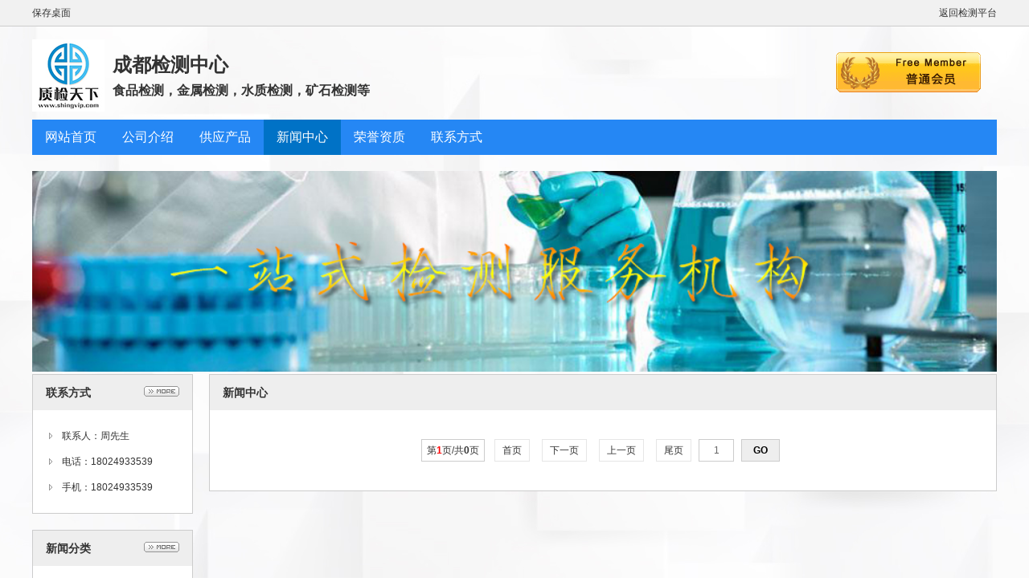

--- FILE ---
content_type: text/html;charset=UTF-8
request_url: https://www.shingvip.com/q-cdjczx/news/
body_size: 1670
content:
<!doctype html>
<html>
<head>
<meta charset="UTF-8"/>
<title>新闻中心_成都检测中心_质检天下</title>
<meta name="keywords" content="成都检测中心,食品检测，金属检测，水质检测，矿石检测等"/><meta name="template" content="homepage"/>
<meta http-equiv="mobile-agent" content="format=html5;url=https://www.shingvip.com/q-cdjczx/news/">
<link rel="stylesheet" type="text/css" href="https://www.shingvip.com/company/skin/common.css"/>
<link rel="stylesheet" type="text/css" href="https://www.shingvip.com/company/skin/default/style.css"/>
<script type="text/javascript" src="https://www.shingvip.com/file/script/config.js"></script>
<script type="text/javascript" src="https://www.shingvip.com/file/script/jquery-2.1.1.min.js"></script>
<script type="text/javascript" src="https://www.shingvip.com/file/script/common.js"></script>
</head>
<body style="background:url('https://www.shingvip.com/file/upload/202002/20/1718511433.jpg') no-repeat center 0 ;background-repeat: repeat;">
<div class="top" id="top"><div class="m"><span class="f_r"><a href="https://www.shingvip.com/">返回检测平台</a></span><a href="https://www.shingvip.com/api/shortcut.php?itemid=33" rel="nofollow">保存桌面</a></div></div>
<div id="destoon_qrcode" style="display:none;"></div><div class="m">
<div class="sign">
<img src="https://www.shingvip.com/company/image/free_bg.gif" alt="普通会员"/>
</div>
<div class="head">
<div class="logo"><a href="https://www.shingvip.com/q-cdjczx/"><img src="https://www.shingvip.com/file/upload/202002/20/1718583233.jpg" alt="成都检测中心" onload="if(this.width>300)this.width=300;"/></a></div><div>
<a href="https://www.shingvip.com/q-cdjczx/"><h1>成都检测中心</h1></a>
<h4>食品检测，金属检测，水质检测，矿石检测等</h4>
</div>
</div>
</div>
<div class="m">
<div class="menu" id="menu">
<ul>
<li class="menu_li"><a href="https://www.shingvip.com/q-cdjczx/"><span>网站首页</span></a></li>
<li class="menu_li"><a href="https://www.shingvip.com/q-cdjczx/introduce/"><span>公司介绍</span></a></li>
<li class="menu_li"><a href="https://www.shingvip.com/q-cdjczx/sell/"><span>供应产品</span></a></li>
<li class="menu_on"><a href="https://www.shingvip.com/q-cdjczx/news/"><span>新闻中心</span></a></li>
<li class="menu_li"><a href="https://www.shingvip.com/q-cdjczx/honor/"><span>荣誉资质</span></a></li>
<li class="menu_li"><a href="https://www.shingvip.com/q-cdjczx/contact/"><span>联系方式</span></a></li>
</ul>
</div>
</div>
<div class="m">
<div class="banner">
<img src="https://www.shingvip.com/file/upload/202002/20/1729572933.jpg" width="100%"/>
</div>
</div>
<div class="m">
</div>
<div class="m">
<table cellpadding="0" cellspacing="0" width="100%">
<tr>
<td width="200" valign="top" id="side"><div class="side_head"><div><span class="f_r"><a href="https://www.shingvip.com/q-cdjczx/contact/"><img src="https://www.shingvip.com/company/image/more.gif" title="更多"/></a></span><strong>联系方式</strong></div></div>
<div class="side_body">
<ul>
<li>联系人：周先生</li>
<li title="18024933539">电话：18024933539</li>
<li title="18024933539">手机：18024933539</li>
</ul>
</div>
<div class="side_head"><div><span class="f_r"><a href="https://www.shingvip.com/q-cdjczx/news/"><img src="https://www.shingvip.com/company/image/more.gif" title="更多"/></a></span><strong>新闻分类</strong></div></div>
<div class="side_body">
<ul>
<li>暂无分类</li>
</ul>
</div><div class="side_head"><div><span class="f_r"><a href="https://www.shingvip.com/q-cdjczx/link/"><img src="https://www.shingvip.com/company/image/more.gif" title="更多"/></a></span><strong>友情链接</strong></div></div>
<div class="side_body">
<ul>
<li>暂无链接</li>
</ul>
</div>
</td>
<td width="20" id="split"></td>
<td valign="top" id="main"><div class="dsn" id="pos_show"><a href="https://www.shingvip.com/q-cdjczx/">首页</a> <i>&gt;</i> <a href="https://www.shingvip.com/q-cdjczx/news/">新闻中心</a></div>
<div class="main_head"><div><strong>新闻中心</strong></div></div>
<div class="main_body">
<table cellpadding="10" cellspacing="1" width="100%" align="center">
</table>
<div class="pages"><label title="共0条">第<em>1</em>页/共<span>0</span>页</label>&nbsp;&nbsp;<a href="https://www.shingvip.com/q-cdjczx/news/page-1.html">&nbsp;首页&nbsp;</a> <a href="https://www.shingvip.com/q-cdjczx/news/page-1.html">&nbsp;下一页&nbsp;</a><input type="hidden" id="destoon_next" value="https://www.shingvip.com/q-cdjczx/news/page-1.html"/> <input type="hidden" id="destoon_previous" value="https://www.shingvip.com/q-cdjczx/news/page-0.html"/><a href="https://www.shingvip.com/q-cdjczx/news/page-0.html">&nbsp;上一页&nbsp;</a> <a href="https://www.shingvip.com/q-cdjczx/news/page-0.html">&nbsp;尾页&nbsp;</a> <cite></cite><input type="text" class="pages_inp" id="destoon_pageno" value="1" onkeydown="if(event.keyCode==13 && this.value) {window.location.href='https://www.shingvip.com/q-cdjczx/news/page-{destoon_page}.html'.replace(/\{destoon_page\}/, this.value);return false;}"> <input type="button" class="pages_btn" value="GO" onclick="if(Dd('destoon_pageno').value>0)window.location.href='https://www.shingvip.com/q-cdjczx/news/page-{destoon_page}.html'.replace(/\{destoon_page\}/, Dd('destoon_pageno').value);"/></div>
</div>
</td>
</tr>
</table>
</div>
<div class="m">
<div class="foot" id="foot">
<span class="f_r">
<a href="javascript:;" onclick="$('html, body').animate({scrollTop:0}, 200);">返回顶部</a>
</span>
&copy;2026 成都检测中心 版权所有&nbsp;&nbsp;
技术支持：<a href="https://www.shingvip.com/" target="_blank">检测平台</a>&nbsp;&nbsp;
访问量:42092&nbsp;&nbsp;</div>
</div>
</body>
</html>